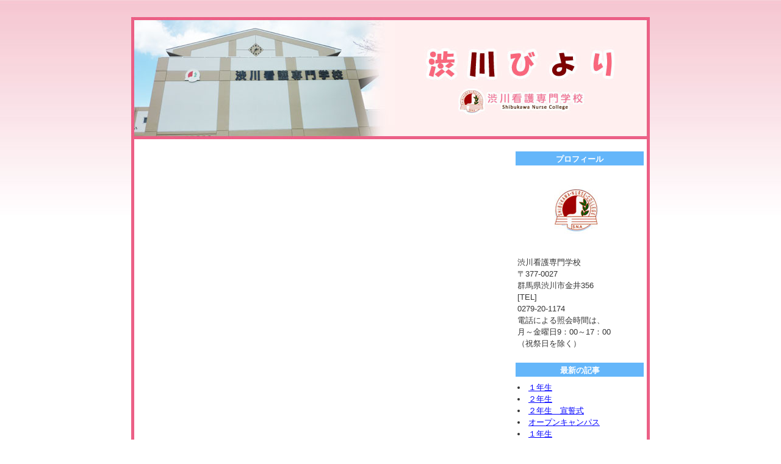

--- FILE ---
content_type: text/html; charset=UTF-8
request_url: https://www.shibukawakango.ac.jp/cgi-bin/blog/diary.cgi?mode=archive&ym=201906
body_size: 15353
content:
<!DOCTYPE HTML PUBLIC "-//W3C//DTD HTML 4.01 Transitional//EN">
<html lang="ja">
<head>
<meta http-equiv="content-type" content="text/html; charset=UTF-8">
<meta http-equiv="X-UA-Compatible" content="IE=EmulateIE7" />
<title>渋川看護専門学校　ブログ</title>
<meta http-equiv="Content-Script-Type" content="text/javascript">
<link rel="stylesheet" type="text/css" href="../../../blog-img/style.css">
<link rel="shortcut icon" href="http://www.seseraginosato.jp/rogo.ico">
</head>
<body>
<div id="container">
<!-- 上部:ヘッダー -->
<div class="main_title">
<h1><a href="./diary.cgi" style="text-decoration:none" title="TOPに戻る"><font color="#FFFFFF"></font></a></h1>
<h2></h2>
</div>

<div id="center">
<table width="840" border="0" cellpadding="0" cellspacing="0" bgcolor="#FFFFFF">
<tr> 
<!-- 左半分:メイン部分 -->
<td width="620" valign="top">
<div class="spacer_20"><!----></div>
<!-- 中央:幅調整 -->
<!-- 右半分:メニュー部分 -->
<td width="220" valign="top">
<div class="spacer_20"><!----></div>
<table cellpadding="3" border="0" width="210" cellspacing="0" align="center">
<tr> 
<td class="side_title">プロフィール</td>
</tr>
<tr> 
<td bgcolor="#ffffff" align="center" class="fs13"><div class="spacer_5"><!----></div><img src="../../blog-img/top.jpg" width="180" height="135" alt=""> </td>
</tr>
<tr> 
<td align="left" bgcolor="#ffffff" class="fs13">渋川看護専門学校<br>〒377-0027<br>群馬県渋川市金井356 　 <br>[TEL]<br> 0279-20-1174<br> 電話による照会時間は、<br> 月～金曜日9：00～17：00<br>（祝祭日を除く）<br></td>
</tr>
</table>
<br>
<table cellpadding="3" border="0" width="210" cellspacing="0" align="center">
<tr> 
<td class="side_title">最新の記事</td>
</tr>
<tr> 
<td bgcolor="#ffffff">
<div class="spacer_5"><!----></div>
<span class="fs13"> 
</span> 
<li class="fs13"><a href="./diary.cgi?mode=entry&ym=202512&no=264">１年生</a><br>
</span> 
<li class="fs13"><a href="./diary.cgi?mode=entry&ym=202512&no=263">２年生</a><br>
</span> 
<li class="fs13"><a href="./diary.cgi?mode=entry&ym=202509&no=262">２年生　宣誓式</a><br>
</span> 
<li class="fs13"><a href="./diary.cgi?mode=entry&ym=202509&no=261">オープンキャンパス</a><br>
</span> 
<li class="fs13"><a href="./diary.cgi?mode=entry&ym=202509&no=260">１年生</a><br>
</span> 
<li class="fs13"><a href="./diary.cgi?mode=entry&ym=202507&no=259">２年生</a><br>
</span> 
<li class="fs13"><a href="./diary.cgi?mode=entry&ym=202507&no=258">新入生歓迎会</a><br>
</span> 
<li class="fs13"><a href="./diary.cgi?mode=entry&ym=202504&no=257">１年生</a><br>
</span> 
<li class="fs13"><a href="./diary.cgi?mode=entry&ym=202504&no=256">国家試験合格発表</a><br>
</span> 
<li class="fs13"><a href="./diary.cgi?mode=entry&ym=202503&no=255">卒業式</a><br>
</td>
</tr>
</table>
<br>
<table cellpadding="3" border="0" width="210" cellspacing="0" align="center">
<tr> 
<td class="side_title"><a href="./diary.cgi?mode=archive&ym=201905" style="color:#FFFFFF;font-weight: normal;text-decoration:none;">&lt;&lt;</a> 
&nbsp; 2019年06月 &nbsp; <a href="./diary.cgi?mode=archive&ym=201907" style="color:#FFFFFF;font-weight: normal;text-decoration:none;">&gt;&gt;</a></td>
</tr>


<tr> 
<td bgcolor="#ffffff">
<div class="spacer_5"><!----></div> 
<table cellpadding="0" cellspacing="1" border="0" width="95%" align="center" bgcolor="#FFD9EC">
<tr height="18"> 
<th width="14%" class="fs11" height="17"><font color="#CC0000">Su</font></th>
<th width="14%" class="fs11" height="17">Mo</th>
<th width="14%" class="fs11" height="17">Tu</th>
<th width="14%" class="fs11" height="17">We</th>
<th width="14%" class="fs11" height="17">Th</th>
<th width="14%" class="fs11" height="17">Fr</th>
<th width="14%" class="fs11" height="17"><font color="#0033CC">Sa</font></th>
</tr>
<tr height="18" bgcolor="#FFFFFF"> 
<td width="14%" align="center" class="fs11" height="17">&nbsp;</td>
<td width="14%" align="center" class="fs11" height="17">&nbsp;</td>
<td width="14%" align="center" class="fs11" height="17">&nbsp;</td>
<td width="14%" align="center" class="fs11" height="17">&nbsp;</td>
<td width="14%" align="center" class="fs11" height="17">&nbsp;</td>
<td width="14%" align="center" class="fs11" height="17">&nbsp;</td>
<td width="14%" align="center" class="fs11" height="17">1</td>
</tr>
<tr height="18" bgcolor="#FFFFFF"> 
<td width="14%" align="center" class="fs11" height="17">2</td>
<td width="14%" align="center" class="fs11" height="17">3</td>
<td width="14%" align="center" class="fs11" height="17">4</td>
<td width="14%" align="center" class="fs11" height="17">5</td>
<td width="14%" align="center" class="fs11" height="17">6</td>
<td width="14%" align="center" class="fs11" height="17">7</td>
<td width="14%" align="center" class="fs11" height="17">8</td>
</tr>
<tr height="18" bgcolor="#FFFFFF"> 
<td width="14%" align="center" class="fs11" height="17">9</td>
<td width="14%" align="center" class="fs11" height="17">10</td>
<td width="14%" align="center" class="fs11" height="17">11</td>
<td width="14%" align="center" class="fs11" height="17">12</td>
<td width="14%" align="center" class="fs11" height="17">13</td>
<td width="14%" align="center" class="fs11" height="17">14</td>
<td width="14%" align="center" class="fs11" height="17">15</td>
</tr>
<tr height="18" bgcolor="#FFFFFF"> 
<td width="14%" align="center" class="fs11" height="17">16</td>
<td width="14%" align="center" class="fs11" height="17">17</td>
<td width="14%" align="center" class="fs11" height="17">18</td>
<td width="14%" align="center" class="fs11" height="17">19</td>
<td width="14%" align="center" class="fs11" height="17">20</td>
<td width="14%" align="center" class="fs11" height="17">21</td>
<td width="14%" align="center" class="fs11" height="17">22</td>
</tr>
<tr height="18" bgcolor="#FFFFFF"> 
<td width="14%" align="center" class="fs11" height="17">23</td>
<td width="14%" align="center" class="fs11" height="17">24</td>
<td width="14%" align="center" class="fs11" height="17">25</td>
<td width="14%" align="center" class="fs11" height="17">26</td>
<td width="14%" align="center" class="fs11" height="17">27</td>
<td width="14%" align="center" class="fs11" height="17">28</td>
<td width="14%" align="center" class="fs11" height="17">29</td>
</tr>
<tr height="18" bgcolor="#FFFFFF"> 
<td width="14%" align="center" class="fs11" height="17">30</td>
<td width="14%" align="center" class="fs11" height="17">&nbsp;</td>
<td width="14%" align="center" class="fs11" height="17">&nbsp;</td>
<td width="14%" align="center" class="fs11" height="17">&nbsp;</td>
<td width="14%" align="center" class="fs11" height="17">&nbsp;</td>
<td width="14%" align="center" class="fs11" height="17">&nbsp;</td>
<td width="14%" align="center" class="fs11" height="17">&nbsp;</td>
</tr>
</table></td>
</tr>
</table>
<br>
<table cellpadding="3" border="0" width="210" cellspacing="0" align="center">
<tr> 
<td bgcolor="#64B6FA" align="center" class="fs13"><b><font color="#FFFFFF">Archives</font></b></td>
</tr>
<tr> 
<td bgcolor="#ffffff">
<div class="spacer_5"><!----></div>
<span class="fs13"> 
</span> 
<li class="fs13"><a href="./diary.cgi?mode=archive&ym=202512">2025年12月</a> (2)<br>
</span> 
<li class="fs13"><a href="./diary.cgi?mode=archive&ym=202509">2025年09月</a> (3)<br>
</span> 
<li class="fs13"><a href="./diary.cgi?mode=archive&ym=202507">2025年07月</a> (2)<br>
</span> 
<li class="fs13"><a href="./diary.cgi?mode=archive&ym=202504">2025年04月</a> (2)<br>
</span> 
<li class="fs13"><a href="./diary.cgi?mode=archive&ym=202503">2025年03月</a> (3)<br>
</span> 
<li class="fs13"><a href="./diary.cgi?mode=archive&ym=202502">2025年02月</a> (3)<br>
</span> 
<li class="fs13"><a href="./diary.cgi?mode=archive&ym=202412">2024年12月</a> (3)<br>
</span> 
<li class="fs13"><a href="./diary.cgi?mode=archive&ym=202409">2024年09月</a> (4)<br>
</span> 
<li class="fs13"><a href="./diary.cgi?mode=archive&ym=202407">2024年07月</a> (2)<br>
</span> 
<li class="fs13"><a href="./diary.cgi?mode=archive&ym=202405">2024年05月</a> (2)<br>
</span> 
<li class="fs13"><a href="./diary.cgi?mode=archive&ym=202404">2024年04月</a> (3)<br>
</span> 
<li class="fs13"><a href="./diary.cgi?mode=archive&ym=202402">2024年02月</a> (2)<br>
</span> 
<li class="fs13"><a href="./diary.cgi?mode=archive&ym=202401">2024年01月</a> (3)<br>
</span> 
<li class="fs13"><a href="./diary.cgi?mode=archive&ym=202308">2023年08月</a> (5)<br>
</span> 
<li class="fs13"><a href="./diary.cgi?mode=archive&ym=202307">2023年07月</a> (2)<br>
</span> 
<li class="fs13"><a href="./diary.cgi?mode=archive&ym=202306">2023年06月</a> (3)<br>
</span> 
<li class="fs13"><a href="./diary.cgi?mode=archive&ym=202305">2023年05月</a> (3)<br>
</span> 
<li class="fs13"><a href="./diary.cgi?mode=archive&ym=202304">2023年04月</a> (3)<br>
</span> 
<li class="fs13"><a href="./diary.cgi?mode=archive&ym=202303">2023年03月</a> (2)<br>
</span> 
<li class="fs13"><a href="./diary.cgi?mode=archive&ym=202301">2023年01月</a> (4)<br>
</span> 
<li class="fs13"><a href="./diary.cgi?mode=archive&ym=202212">2022年12月</a> (3)<br>
</span> 
<li class="fs13"><a href="./diary.cgi?mode=archive&ym=202209">2022年09月</a> (3)<br>
</span> 
<li class="fs13"><a href="./diary.cgi?mode=archive&ym=202207">2022年07月</a> (5)<br>
</span> 
<li class="fs13"><a href="./diary.cgi?mode=archive&ym=202205">2022年05月</a> (3)<br>
</span> 
<li class="fs13"><a href="./diary.cgi?mode=archive&ym=202204">2022年04月</a> (3)<br>
</span> 
<li class="fs13"><a href="./diary.cgi?mode=archive&ym=202202">2022年02月</a> (2)<br>
</span> 
<li class="fs13"><a href="./diary.cgi?mode=archive&ym=202201">2022年01月</a> (2)<br>
</span> 
<li class="fs13"><a href="./diary.cgi?mode=archive&ym=202109">2021年09月</a> (5)<br>
</span> 
<li class="fs13"><a href="./diary.cgi?mode=archive&ym=202107">2021年07月</a> (2)<br>
</span> 
<li class="fs13"><a href="./diary.cgi?mode=archive&ym=202106">2021年06月</a> (2)<br>
</span> 
<li class="fs13"><a href="./diary.cgi?mode=archive&ym=202104">2021年04月</a> (3)<br>
</span> 
<li class="fs13"><a href="./diary.cgi?mode=archive&ym=202103">2021年03月</a> (4)<br>
</span> 
<li class="fs13"><a href="./diary.cgi?mode=archive&ym=202101">2021年01月</a> (4)<br>
</span> 
<li class="fs13"><a href="./diary.cgi?mode=archive&ym=202011">2020年11月</a> (4)<br>
</span> 
<li class="fs13"><a href="./diary.cgi?mode=archive&ym=202010">2020年10月</a> (1)<br>
</span> 
<li class="fs13"><a href="./diary.cgi?mode=archive&ym=202008">2020年08月</a> (2)<br>
</span> 
<li class="fs13"><a href="./diary.cgi?mode=archive&ym=202006">2020年06月</a> (3)<br>
</span> 
<li class="fs13"><a href="./diary.cgi?mode=archive&ym=202004">2020年04月</a> (6)<br>
</span> 
<li class="fs13"><a href="./diary.cgi?mode=archive&ym=201912">2019年12月</a> (7)<br>
</span> 
<li class="fs13"><a href="./diary.cgi?mode=archive&ym=201907">2019年07月</a> (6)<br>
</span> 
<li class="fs13"><a href="./diary.cgi?mode=archive&ym=201905">2019年05月</a> (3)<br>
</span> 
<li class="fs13"><a href="./diary.cgi?mode=archive&ym=201903">2019年03月</a> (4)<br>
</span> 
<li class="fs13"><a href="./diary.cgi?mode=archive&ym=201901">2019年01月</a> (2)<br>
</span> 
<li class="fs13"><a href="./diary.cgi?mode=archive&ym=201810">2018年10月</a> (2)<br>
</span> 
<li class="fs13"><a href="./diary.cgi?mode=archive&ym=201808">2018年08月</a> (2)<br>
</span> 
<li class="fs13"><a href="./diary.cgi?mode=archive&ym=201806">2018年06月</a> (6)<br>
</span> 
<li class="fs13"><a href="./diary.cgi?mode=archive&ym=201805">2018年05月</a> (2)<br>
</span> 
<li class="fs13"><a href="./diary.cgi?mode=archive&ym=201804">2018年04月</a> (2)<br>
</span> 
<li class="fs13"><a href="./diary.cgi?mode=archive&ym=201803">2018年03月</a> (2)<br>
</span> 
<li class="fs13"><a href="./diary.cgi?mode=archive&ym=201802">2018年02月</a> (1)<br>
</span> 
<li class="fs13"><a href="./diary.cgi?mode=archive&ym=201710">2017年10月</a> (3)<br>
</span> 
<li class="fs13"><a href="./diary.cgi?mode=archive&ym=201709">2017年09月</a> (2)<br>
</span> 
<li class="fs13"><a href="./diary.cgi?mode=archive&ym=201707">2017年07月</a> (1)<br>
</span> 
<li class="fs13"><a href="./diary.cgi?mode=archive&ym=201705">2017年05月</a> (2)<br>
</span> 
<li class="fs13"><a href="./diary.cgi?mode=archive&ym=201703">2017年03月</a> (1)<br>
</span> 
<li class="fs13"><a href="./diary.cgi?mode=archive&ym=201702">2017年02月</a> (1)<br>
</span> 
<li class="fs13"><a href="./diary.cgi?mode=archive&ym=201611">2016年11月</a> (1)<br>
</span> 
<li class="fs13"><a href="./diary.cgi?mode=archive&ym=201608">2016年08月</a> (1)<br>
</span> 
<li class="fs13"><a href="./diary.cgi?mode=archive&ym=201606">2016年06月</a> (3)<br>
</span> 
<li class="fs13"><a href="./diary.cgi?mode=archive&ym=201605">2016年05月</a> (1)<br>
</span> 
<li class="fs13"><a href="./diary.cgi?mode=archive&ym=201603">2016年03月</a> (3)<br>
</span> 
<li class="fs13"><a href="./diary.cgi?mode=archive&ym=201602">2016年02月</a> (1)<br>
</span> 
<li class="fs13"><a href="./diary.cgi?mode=archive&ym=201512">2015年12月</a> (2)<br>
</span> 
<li class="fs13"><a href="./diary.cgi?mode=archive&ym=201509">2015年09月</a> (3)<br>
</span> 
<li class="fs13"><a href="./diary.cgi?mode=archive&ym=201506">2015年06月</a> (3)<br>
</span> 
<li class="fs13"><a href="./diary.cgi?mode=archive&ym=201504">2015年04月</a> (1)<br>
</span> 
<li class="fs13"><a href="./diary.cgi?mode=archive&ym=201503">2015年03月</a> (3)<br>
</span> 
<li class="fs13"><a href="./diary.cgi?mode=archive&ym=201408">2014年08月</a> (8)<br>
</span> 
<li class="fs13"><a href="./diary.cgi?mode=archive&ym=201407">2014年07月</a> (5)<br>
</span> 
<li class="fs13"><a href="./diary.cgi?mode=archive&ym=201312">2013年12月</a> (8)<br>
</span> 
<li class="fs13"><a href="./diary.cgi?mode=archive&ym=201308">2013年08月</a> (6)<br>
</span> 
<li class="fs13"><a href="./diary.cgi?mode=archive&ym=201305">2013年05月</a> (2)<br>
</span> 
<li class="fs13"><a href="./diary.cgi?mode=archive&ym=201304">2013年04月</a> (1)<br>
</span> 
<li class="fs13"><a href="./diary.cgi?mode=archive&ym=201303">2013年03月</a> (1)<br>
</span> 
<li class="fs13"><a href="./diary.cgi?mode=archive&ym=201212">2012年12月</a> (4)<br>
</span> 
<li class="fs13"><a href="./diary.cgi?mode=archive&ym=201211">2012年11月</a> (5)<br>
</span> 
<li class="fs13"><a href="./diary.cgi?mode=archive&ym=201210">2012年10月</a> (4)<br>
</span> 
<li class="fs13"><a href="./diary.cgi?mode=archive&ym=201208">2012年08月</a> (2)<br>
</span> 
<li class="fs13"><a href="./diary.cgi?mode=archive&ym=201207">2012年07月</a> (4)<br>
</span> 
<li class="fs13"><a href="./diary.cgi?mode=archive&ym=201205">2012年05月</a> (1)<br>
</span> 
<li class="fs13"><a href="./diary.cgi?mode=archive&ym=201204">2012年04月</a> (1)<br>
</td>
</tr>
</table>
<br></td>
</tr>
<tr bgcolor="#333333"> 
<td height="30" colspan="2" align="center" bgcolor="#EC6086"> <span class="fs12"><font color="#FFFFFF">Copyright</font> 
<a href="http://www.shibukawakango.ac.jp/" target="_blank"><font color="#FFFFFF">渋川看護専門学校</font></a> 
<font color="#FFFFFF">All Rights Reserved. </font></span></td>
</tr>

</table>
</div>
</div>
</body>
</html>



--- FILE ---
content_type: text/css
request_url: https://www.shibukawakango.ac.jp/blog-img/style.css
body_size: 3038
content:
body
{
	color: #333333;
	line-height: 130%;
	font-size: 15px;
	font-family:"メイリオ", "Meiryo", "ヒラギノ角ゴ Pro W3", "Hiragino Kaku Gothic Pro", "Osaka", "ＭＳ Ｐゴシック", "MS P Gothic", Verdana, Arial, Helvetica, sans-serif;
	padding: 20px 0px 30px;
	background: url(bg.jpg) repeat-x fixed;
} 

table,tr,td
{ line-height: 130%; font-size: 15px; font-family:  font-family:"メイリオ", "Meiryo", "ヒラギノ角ゴ Pro W3", "Hiragino Kaku Gothic Pro", "Osaka", "ＭＳ Ｐゴシック", "MS P Gothic", Verdana, Arial, Helvetica, sans-serif; } 

 /* リンク */
A:link { color: #0000FF } /* リンク　下線を消す */ 
A:visited { color: #0000FF } /* 既に見たリンク　下線を消す */ 
A:active { color: #0000FF } /* クリック時のリンク */ 
A:hover { color: #CC0000 } /* カーソルが上にある時のリンク */ 

#container { width:100%;text-align: center;height:auto; }

#top_link {
	width:830px;
	text-align: right;
	height:auto;
	margin-right: auto;
	margin-left: auto;
	padding-bottom: 5px;
}

#center {
	width:840px;
	height:auto;
	clear: both;
	margin-right: auto;
	margin-left: auto;
	border-right: 5px solid #EC6086;
	border-left: 5px solid #EC6086;
}

 /* フォントサイズ */ 
.fs22 { font-size: 22px; }
.fs21 { font-size: 21px; }
.fs20 { font-size: 20px; line-height: 150%; }
.fs19 { font-size: 19px; line-height: 150%; }
.fs18 { font-size: 18px; line-height: 150%; }
.fs17 { font-size: 17px; }
.fs16 { font-size: 16px; }
.fs15 { font-size: 15px; }
.fs14 { font-size: 14px; line-height: 150%; }
.fs13 { font-size: 13px; line-height: 150%;}
.fs12 { font-size: 12px; line-height: 150%;}
.fs11 { font-size: 11px; line-height: 150%;}

.spacer_5 { clear: both;height: 5px;width: auto;display: block; }
.spacer_10 { clear: both;height: 10px;width: auto;display: block; }
.spacer_20 { clear: both;height: 20px;width: auto;display: block; }

h1 {
	font-size:22px;
	line-height: 100%;
	color: #EC6086;
	font-weight : bold;
	padding: 50px 20px 10px 10px;
	clear: both;
}
h2 {
	font-size:15px;
	line-height: 100%;
	color: #EC6086;
	font-weight : normal;
	padding: 0px 20px 10px 0px;
	clear: both;
}


 /* タイトル */ 
.main_title
{
	background-image: url(title-img.jpg);
	padding: 0px;
	background-repeat: no-repeat;
	height: 200px;
	width: 850px;
	margin-right: auto;
	margin-left: auto;
	text-align: right;
	vertical-align: middle;
}

.kiji_title
{
	text-align: left;
	color: #FFFFFF;
	line-height: 120%;
	background-color: #64B6FA;
	width: 590px;
	font-size: 17px;
	font-weight: bold;
	padding: 7px 0px 2px 10px;
	margin-right: 10px;
	margin-left: 10px;
}

.kiji_title2
{
	background-image: url(title-icon.gif);
	padding: 3px 0px 0px 30px;
	background-repeat: no-repeat;
	text-align: left;
	background-position: 0% 40%;
	font-weight: bold;
	color: #1E3A97;
	font-size: 17px;
	line-height: 22px;
}

.side_title
{
	text-align: center;
	color: #FFFFFF;
	line-height: 120%;
	background-color: #64B6FA;
	width: 210px;
	font-size: 13px;
	font-weight: bold;
	padding: 5px 0px 3px;
}
